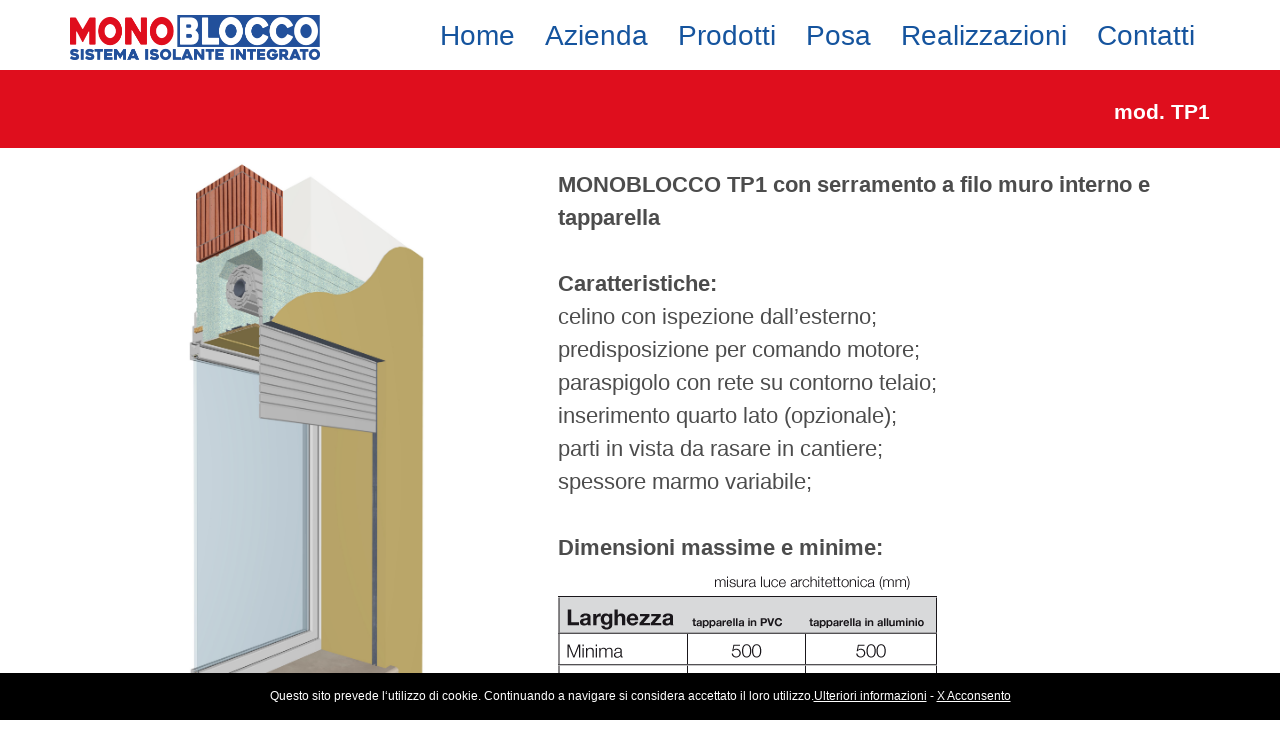

--- FILE ---
content_type: text/html; charset=utf-8
request_url: http://monoblocco.eu/prodotti/sistema-monoblocco-per-tapparelle/mod-tp1/
body_size: 14367
content:


<!DOCTYPE html>
<html lang="en">
<head>

<meta charset="utf-8">
<meta http-equiv="X-UA-Compatible" content="IE=edge">
<meta name="viewport" content="width=device-width, initial-scale=1">
<meta name="description" content="">

<title>mod. TP1 | Monoblocco.eu - sistemi monoblocco coibentati per finestre, tapparelle, balconi, zanzariere e frangisole</title>
	
<meta name="format-detection" content="telephone=no"/>
<meta name="viewport" content="width=device-width, initial-scale=1, maximum-scale=1, user-scalable=no">

<link href="/CSS/normalize.css" rel="stylesheet" type="text/css">
<link rel="stylesheet" href="https://maxcdn.bootstrapcdn.com/bootstrap/3.3.6/css/bootstrap.min.css" integrity="sha384-1q8mTJOASx8j1Au+a5WDVnPi2lkFfwwEAa8hDDdjZlpLegxhjVME1fgjWPGmkzs7" crossorigin="anonymous" type="text/css">
<script type="text/javascript" src="http://ajax.googleapis.com/ajax/libs/jquery/1/jquery.min.js"></script>
<script src="/scripts/bootstrap.min.js"></script>
<link href="/CSS/monoblocco.css" rel="stylesheet" type="text/css">
<link href="http://fonts.googleapis.com/css?family=Raleway:100,200,300,700" rel="stylesheet" type="text/css">

<script>
  (function(i,s,o,g,r,a,m){i['GoogleAnalyticsObject']=r;i[r]=i[r]||function(){
  (i[r].q=i[r].q||[]).push(arguments)},i[r].l=1*new Date();a=s.createElement(o),
  m=s.getElementsByTagName(o)[0];a.async=1;a.src=g;m.parentNode.insertBefore(a,m)
  })(window,document,'script','https://www.google-analytics.com/analytics.js','ga');

  ga('create', 'UA-78976723-1', 'auto');
  ga('send', 'pageview');

</script>

</head>

<body>

<header>
<div class="container">
<nav class="navbar navbar-default">
<div class="container-fluid" id="navfluid">

<div class="navbar-header">
<button type="button" class="navbar-toggle" data-toggle="collapse" data-target="#MainNavigation">
<span class="sr-only">Espandi barra di navigazione</span>
<span class="icon-bar"></span>
<span class="icon-bar"></span>
<span class="icon-bar"></span>
</button>
<a class="navbar-brand" href="/"><img class="img-responsive" style="max-width:250px" src="/media/1059/monoblocco-logo.png" alt="mod. TP1"/></a>
</div>
  
<div class="collapse navbar-collapse" id="MainNavigation">
<ul class="nav navbar-nav navbar-right">
<li><a href="/">Home</a></li>



	
        <li>
            <a href="/azienda/">Azienda</a>
        </li>
        <li>
            <a href="/prodotti/">Prodotti</a>
        </li>
        <li>
            <a href="/posa/">Posa</a>
        </li>
        <li>
            <a href="/realizzazioni/">Realizzazioni</a>
        </li>
        <li>
            <a href="/contatti/">Contatti</a>
        </li>

</ul>
</div>
</div>
</nav>
</div>
</header>

<main>


<script src="http://code.jquery.com/ui/1.10.3/jquery-ui.js"></script>

<div class="vantaggi">
<div class="container">
<div class="row">
<div class="col-sm-8 col-sm-offset-4 col-md-8 col-md-offset-4 col-lg-8 col-lg-offset-4 col-xs-12 text-right"><h3 class="prodotto titolo">mod. TP1</h3></div>
</div>
</div>
</div>

<div id="tabs" class="container" role="tabpanel">
<div class="row">
<div class="col-sm-5 col-md-5 col-lg-5 col-xs-12 center-block">
<img class="img-responsive center-block" src="/media/1060/tp1-con-muro-est.jpg" alt="mod. TP1"/>
</div>

<div class="tab-content responsive">
<div id="tabs-1" role="tabpanel" class="tab-pane active col-sm-7 col-md-7 col-lg-7 col-xs-12">
<h4><strong>MONOBLOCCO TP1 con serramento a filo muro interno e tapparella</strong></br>
</br>
<strong>Caratteristiche:</strong></br>
celino con ispezione dall’esterno;</br>
predisposizione per comando motore;</br>
paraspigolo con rete su contorno telaio;</br>
inserimento quarto lato (opzionale);</br>
parti in vista da rasare in cantiere;</br>
spessore marmo variabile;</br>
</br>
<strong>Dimensioni massime e minime:</strong></br></h4>
<img class="img-responsive left-block" src="/media/1281/tabella-dimensioni-monoblocco.png" alt="mod. TP1"/>
<p></br></p>
<div class="row">
<div class="row">
<a class="bottone" href="/media/1114/tp1.pdf"><button type="button" class="btn-primary btn-default btn-lg center-block"><span class="glyphicon glyphicon-file" aria-hidden="true"></span> Scheda prodotto</button></a>
</div>
<div class="row">
<a class="bottone" href="/media/1438/modulo-richiesta-preventivo-monoblocco.pdf"><button type="button" class="btn-primary btn-default btn-lg center-block"><span class="glyphicon glyphicon-file" aria-hidden="true"></span> Modulo richiesta preventivo</button></a>
</div>
</div>
</div>
	
<div id="tabs-2" role="tabpanel" class="tab-pane col-sm-7 col-md-7 col-lg-7 col-xs-12">
<div class="row">
<div class="col-sm-12 col-md-12 col-lg-12 col-xs-12"><h4><strong>MONOBLOCCO TP1 con serramento a filo muro interno e tapparella</strong></br></h4></div>
<div class="col-sm-12 col-md-12 col-lg-12 col-xs-12"><h4><strong>Sezione Verticale</strong></h4></div>
<div class="col-sm-12 col-md-12 col-lg-12 col-xs-12"><img class="img-responsive" src="/media/1283/tp1-vert.png" alt="Caratteristica tecnica"/></div>
<div class="col-sm-12 col-md-12 col-lg-12 col-xs-12"><h4><strong>Sezione Orizzontale</strong></h4></div>
<div class="col-sm-12 col-md-12 col-lg-12 col-xs-12"><img class="img-responsive" src="/media/1282/tp1-or.png" alt="Caratteristica tecnica"/></div>
<div class="col-sm-12 col-md-12 col-lg-12 col-xs-12"><h4><strong>legenda</strong></br>
<strong>A:</strong> H cassonetto da 330 mm a 260 mm</br>
<strong>B:</strong> spessore muro (senza rasature)</br>
<strong>C:</strong> da 250 mm a 200 mm</br>
<strong>D:</strong> spessore marmo</br>
<strong>E:</strong> spessore telaio infisso</br>
<strong>L.A.:</strong> luce architettonica</h4></div>
</div>
</div>

<div id="tabs-3" role="tabpanel" class="tab-pane col-sm-7 col-md-7 col-lg-7 col-xs-12">
<div class="col-sm-12 col-md-12 col-lg-12 col-xs-12"><h4><strong>MONOBLOCCO TP1 con serramento a filo muro interno e tapparella</strong></br></h4></div>
<div class="col-sm-6 col-md-6 col-lg-6 col-xs-12"><img class="img-responsive" src="/media/1117/tp1-vert-colorato.png" alt="Termografia Sezione orizzontale Monoblocco"/></div>
<div class="col-sm-6 col-md-6 col-lg-6 col-xs-12"><img class="img-responsive" src="/media/1116/tp1-orr-colorato.png" alt="Termografia Sezione verticale Monoblocco"/></div>
<h4></br><strong>Prestazioni energetiche:</strong></br>
<strong>lato superiore: </strong>U = 0.19 W/m2K</br>
<strong>lato inferiore: </strong> U = 0.40 W/m2K</br>
<strong>spalle: </strong>U = 0.26 W/m2K</br></h4>
<p></br></p><h4 class="disclamer">valori trasmittanza calcolati secondo norma EN14351-1, in situazione di installazione
su muro interno costituito da laterizio da 30cm, cappotto esterno da 15cm e marmo da
4 cm posato su sottobancale.</h4>
</div>

<div id="tabs-4" role="tabpanel" class="tab-pane col-sm-7 col-md-7 col-lg-7 col-xs-12">
<div class="col-sm-12 col-md-12 col-lg-12 col-xs-12"><h4><strong>MONOBLOCCO TP1 con serramento a filo muro interno e tapparella</strong></br></h4></div>
<div class="tab-content responsive col-sm-9 col-md-9 col-lg-9 col-xs-9">
<div id="1" role="tabpanel" class="active tab-pane"><img class="img-responsive center-block imgcategorie" src="/media/1144/tp1-con-muro-int.png" alt="Vista lato interno"/></div>
<div id="2" role="tabpanel" class="tab-pane"><img class="img-responsive center-block imgcategorie" src="/media/1145/tp1-solo-mono-completo-est.png" alt="Vista esterna"/></div>
<div id="3" role="tabpanel" class="tab-pane"><img class="img-responsive center-block imgcategorie" src="/media/1146/tp1-solo-mono-completo-int.png" alt="Vista interna"/></div>
<div id="4" role="tabpanel" class="tab-pane"><img class="img-responsive center-block imgcategorie" src="/media/1147/tp1-solo-mono-est.png" alt="Vista esterna (sezione)"/></div>
<div id="5" role="tabpanel" class="tab-pane"><img class="img-responsive center-block imgcategorie" src="/media/1148/tp1-solo-mono-int.png" alt="Vista interna (sezione)"/></div>
<div id="6" role="tabpanel" class="tab-pane"><img class="img-responsive center-block imgcategorie" src="/media/1150/tp1-esploso-commerciale-est.png" alt="Vista esterna (esploso)"/></div>
<div id="7" role="tabpanel" class="tab-pane"><img class="img-responsive center-block imgcategorie" src="/media/1149/tp1-esploso-commerciale-int.png" alt="Vista interna (esploso)"/></div>
<div id="8" role="tabpanel" class="tab-pane"><img class="img-responsive center-block imgcategorie" src="/media/1284/tp1-particolare-s.png" alt="Cassonetto superiore"/></div>
<div id="9" role="tabpanel" class="tab-pane"><img class="img-responsive center-block imgcategorie" src="/media/1285/tp1-particolare-i.png" alt="Sottobancale"/></div>
</div>
<div class="col-sm-3 col-md-3 col-lg-3 col-xs-3"> 
<ul class="nav nav-pills nav-stacked" role="tablist">
<li class="active"><a href="#1" role="tab" data-toggle="tab">Vista lato interno</a></li>
<li><a href="#2" role="tab" data-toggle="tab">Vista esterna</a></li>
<li><a href="#3" role="tab" data-toggle="tab">Vista interna</a></li>
<li><a href="#4" role="tab" data-toggle="tab">Vista esterna (sezione)</a></li>
<li><a href="#5" role="tab" data-toggle="tab">Vista interna (sezione)</a></li>
<li><a href="#6" role="tab" data-toggle="tab">Vista esterna (esploso)</a></li>
<li><a href="#7" role="tab" data-toggle="tab">Vista interna (esploso)</a></li>
<li><a href="#8" role="tab" data-toggle="tab">Cassonetto superiore</a></li>
<li><a href="#9" role="tab" data-toggle="tab">Sottobancale</a></li>
</ul>
</div>

</div>

</div>

</div>

<div class="row center-block text-center">
<div class="col-sm-8 col-sm-offset-4 col-md-8 col-md-offset-4 col-lg-8 col-lg-offset-4 col-xs-12">
<ul class="nav nav-pills nav-justified" role="tablist">
<li class="active"><a href="#tabs-1" role="tab" data-toggle="tab">Caratteristiche generali</a></li>
<li><a href="#tabs-2" role="tab" data-toggle="tab">Caratteristiche tecniche</a></li>
<li><a href="#tabs-3" role="tab" data-toggle="tab">Isolamento termico</a></li>
<li><a href="#tabs-4" role="tab" data-toggle="tab">Viste e particolari</a></li>
</ul>
</div>
</div>
</div>
</main>

<footer>
<div class="Hero">
<div class="container">
<div class="row">
<div class="col-sm-4 col-md-4 col-lg-4 col-xs-12"><a href ="http://www.monoblocco.eu/contatti/iscriviti-alla-nostra-newsletter/">
<div class="row">
<div class="col-sm-4 col-md-4 col-lg-4 col-xs-6"><img class="img-responsive center-block" src="http://www.monoblocco.eu/media/1113/newsletter.png" alt="newsletter"></div>
<div class="col-sm-8 col-md-8 col-lg-8 col-xs-6"><h5 class="tvantaggi" style="text-align:left;">Iscriviti alla nostra newsletter</h5><p class="tvantaggi">clicca qui ed inserisci il tuo indirizzo email</p></div>
</div></a></div>
<div class="col-sm-4 col-md-4 col-lg-4 col-xs-12"><a href="http://www.monoblocco.eu/contatti/vuoi-diventare-un-nostro-agente/">
<div class="row">
<div class="col-sm-4 col-md-4 col-lg-4 col-xs-6"><img class="img-responsive center-block" src="http://www.monoblocco.eu/media/1112/lavora-con-noi.png" alt="lavora con noi"></div>
<div class="col-sm-8 col-md-8 col-lg-8 col-xs-6"><h5 class="tvantaggi"  style="text-align:left;">Vuoi diventare un nostro agente?</h5><p class="tvantaggi">clicca qui e invia la tua candidatura</p></div>
</div></a></div>
<div class="col-sm-4 col-md-4 col-lg-4 col-xs-12"><a href ="http://www.monoblocco.eu/contatti/vuoi-diventare-un-nostro-rivenditore/">
<div class="row">
<div class="col-sm-4 col-md-4 col-lg-4 col-xs-6"><img class="img-responsive center-block" src="http://www.monoblocco.eu/media/1111/rivenditore-aurorizzato.png" alt="rivenditore-autorizzato"></div>
<div class="col-sm-8 col-md-8 col-lg-8 col-xs-6"><h5 class="tvantaggi"  style="text-align:left;">Vuoi diventare un nostro rivenditore?</h5><p class="tvantaggi">clicca qui per ricevere maggiori informazioni</p></div>
</div></a></div></div>
</div>
</div>
<div class="footer">
<div class="container">
<div class="row">
<div class="col-sm-8 col-md-8 col-lg-8 col-xs-12">
<div class="row">
<div class="col-sm-4 col-md-4 col-lg-4 col-xs-12"><h6 class="titolo">azienda</h6><h6><a href="http://www.monoblocco.eu/azienda/">chi siamo</a><br><a href="http://www.monoblocco.eu/azienda/privacy/">privacy</a></h6></div>
<div class="col-sm-4 col-md-4 col-lg-4 col-xs-12"><h6 class="titolo">prodotti</h6><h6><a href="http://www.monoblocco.eu/prodotti/sistema-monoblocco-per-tapparelle/">monoblocco per tapparelle</a><br><a href="http://www.monoblocco.eu/prodotti/sistema-monoblocco-per-frangisole-e-tenda-a-rullo/">monoblocco per frangisole</a><br><a href="http://www.monoblocco.eu/prodotti/sistema-monoblocco-per-scuri-esterni/">monoblocco per scuri</a><br/><a href="http://www.monoblocco.eu/prodotti/sistema-monoblocco-per-serramenti/">monoblocco per infissi</a></h6></div>
<div class="col-sm-4 col-md-4 col-lg-4 col-xs-12"><h6 class="titolo"><a href="http://www.monoblocco.eu/realizzazioni/">realizzazioni</a><br><a href="http://www.monoblocco.eu/posa/">posa in opera</a><br><a href="http://www.monoblocco.eu/contatti/">contatti</a></h6></div>
</div>
<div class="row">
<div class="col-sm-12 col-md-12 col-lg-12 col-xs-12"><img class="img-responsive" width="150px" src="/media/1059/monoblocco-logo.png" alt="mod. TP1"/><h6 class="disclamer">monoblocco &#232; un marchio registrato di I.S.I. Industria Serramenti Italiana - p.iva 02619430289<br/>&#169; 2014 - 2016 I.S.I. srl Industria serramenti Italiana - all rights reserved</h6></div>
</div>
</div>
<div class="col-sm-4 col-md-4 col-lg-4 col-xs-12"><h6 class="titolo">dove trovarci</h6><iframe src="https://www.google.com/maps/embed?pb=!1m18!1m12!1m3!1d2788.241412477762!2d11.845171315425343!3d45.66605372797281!2m3!1f0!2f0!3f0!3m2!1i1024!2i768!4f13.1!3m3!1m2!1s0x4778d5ff7052a8b5%3A0x6c9af577e3ba8ef8!2sI.S.I.+srl+Industria+Serramenti+Italiana!5e0!3m2!1sit!2sit!4v1456134786807" width="350" height="250" frameborder="0" style="border:0" allowfullscreen></iframe></div>
</div>
</div>
</div>
<script type="text/javascript">var nibirumail_advice_text = 'Questo sito prevede l‘utilizzo di cookie. Continuando a navigare si considera accettato il loro utilizzo.<a href="http://www.monoblocco.eu/privacy" target="_blank">Ulteriori informazioni</a> - <a href="javascript:;" class="nibirumail_agreement">X Acconsento</a>';</script>
<script type="text/javascript" src="https://nibirumail.com/docs/scripts/nibirumail.cookie.min.js"></script>
</footer>
</body>
</html>

--- FILE ---
content_type: text/css
request_url: http://monoblocco.eu/CSS/monoblocco.css
body_size: 4805
content:
@media (max-width: @screen-xs-max) { 
body 
{
 font-family:'Raleway',sans-serif;
 font-size: 12px;
 line-height: 1.5em;
 color: #4d4d4d; 
 font-weight: 100;
 } 
}

@media (min-width: @screen-sm-min) {
body
{
 font-family:'Raleway',sans-serif;
 font-size: 8px;
 line-height: 1.5em;
 color: #4d4d4d;
 font-weight: 100;
}
}

.row
{
 padding-top: 10px;
 padding-bottom: 15px;
 padding-left: 0px;
 padding-right: 0px;
}

.bordo-invisibile
{
 border: 1.5px solid #ffffff;
}

.container-fluid
{
 padding-left: 0px;
 padding-right: 0px;
}

header
{
}

main
{
}

footer
{
}

h1
{
 font-size: 4.5em;
 color: #ffffff;
 font-weight: 100;
}

h1 em
{
 font-weight: 700;
 font-style: normal;
}

.grassetto
{
 font-weight: 700;
}
 
h2
{
 font-size: 3em;
 color: #ffffff;
 font-weight: 100;
}
 
h3
{
 font-size: 3.2em;
 color: #4c4c4c;
 font-weight: 700;
}

h4
{
 font-size: 1.6em;
 color: #4c4c4c;
 font-weight: 100;
 line-height: 1.5em;
}

h4.disclamer
{
 font-size: 1.2em;
 color: #4c4c4c;
 font-weight: 100;
 line-height: 1.5em;
}

.navbar-right
{
 padding-top: 26px;
}

.nav.navbar-nav.navbar-right li a
{
 display: inline;
 font-size: 2em;
 font-weight: 200;
 color: #15549e;
}

.nav.navbar-nav.navbar-right li a:hover
{
 border-top: 5px solid #22509b;
 text-decoration: none;
 color: #15549e; 
}

#MainNavigation.in li
{
 line-height: 3em;
}

#MainNavigation.collapsing li
{
 line-height: 3em;
}

#MainNavigation.in li a:hover
{
 border: 0;
}

.logo
{
 padding-top:10px;
 padding-bottom:10px;
}

.MainNav
{
/* padding-top:10px;*/
 padding-bottom:20px;
}

.navbar-default {
 background-color: transparent;
 border: none;
}

.Hero
{
 display: block;
 background-color: #15549e;
}

.galleria
{
 background-color: #c3c3c3;
}

.categorie
{
 background-color: #ececec;
 margin: 5px;
 padding: 5px;
}

.trasparenza
{
 opacity:0.7;
}

.selezionato
{
 border: 1.5px solid #22509b;
}

h5
{
 font-size: 2em;
 color: #15549e;
 font-weight: 700;
 text-align:center;
}

.footer
{
margin-top: 0px;
padding-bottom:15px;
padding-top:15px;
background-image: -ms-linear-gradient(top, #323232 0%, #000000 100%);
background-image: -moz-linear-gradient(top, #323232 0%, #000000 100%);
background-image: -o-linear-gradient(top, #323232 0%, #000000 100%);
background-image: -webkit-gradient(top, #323232 0%, #000000 100%);
background-image: -webkit-gradient(top, #323232 0%, #000000 100%);
background-image: -webkit-linear-gradient(top, #323232 0%, #000000 100%);
}

h6
{
 font-weight: 100;
 font-size: 1.3em;
 color: #ffffff;
 line-height: 2em;
}

.titolo
{
 font-weight: 700;
 font-size: 1.5em;
}

.disclamer
{
 font-size: 1em;
}

main a:hover
{
 text-decoration:none;
}

/* faucs coloumn o false colonne - adatta l'altezza della colonna più piccola a quella più grande.
Utilizzare 2 div, uno dopo la raw con id equalheight e una seconda, dentro la colonna da alzare, con classe equalheight 

esempio css

#equalheight 
{
 overflow: hidden; 
}

.equalheight
{
 margin-bottom: -99999px;
 padding-bottom: 99999px;
}

esempio di struttura

<div class="row">
  <div id="equalheight>
    <div class="col-sm-3"><p>faucs coloumn o false colonne - adatta l'altezza della colonna più piccola a quella più grande.
Utilizzare 2 div, uno dopo la raw con id equalheight e una seconda, dentro la colonna da alzare, con classe equalheight<p></div>
    <div class="col-sm-9">
      <div class="equalheight"><p>Prova<p></div>
    </div>
  </div>
</div>
*/

footer a
{
 color: #ffffff;
 text-decoration:none;
}

footer a:hover
{
 color: #ffffff;
 text-decoration:none;
}

.vantaggi
{
 background-color: #df0e1d;
}

h5.tvantaggi
{
 color: #ffffff;
}

p.tvantaggi
{
 font-weight: 100;
 color: #ffffff;
 font-size: 1.5em;
}

.bsuperiore
{
 height:30px;
}

.prodotto
{
 color: #ffffff;
}

strong
{
 font-weight: 700;
}

div.galleria
{
 padding-top: 10px;
 padding-bottom: 10px;
}

h4.galleria
{
 font-size: 1.6em;
 color: #000000;
 margin-left: 10px;
 margin-right: 10px;
}

img.galleria
{
 padding: 15px;
}

#carousel
{
 margin-top: 25px;
 margin-left: 30px;
 margin-right: 30px;
}

#slider
{
 margin-left: 30px;
 margin-right: 30px;
}

.galleria p
{
 font-size: 2em;
 color: #4c4c4c;
 font-weight: 100;
 text-align: left;
}

#ui-tabs-1 button
{
 margin-left: 35px;
}

#ui-tabs-1 .row
{
  padding-top: 5px;
} 

.tabs li
{
 text-decoration: none;
 display: inline;
} 

.navbar-collapse
{
 border: none;
} 

.riquadrocategorie
{
 margin-top: 20px;
 margin-bottom: 30px;
 border-bottom: 1.5px solid #22509b;
}

.imgcategorie
{
 padding-top: 10px;
 padding-bottom: 10px;
}

a.bottone
{
 text-decoration: none;
}

.map-responsive{
    overflow:hidden;
    padding-bottom:32%;
    position:relative;
    height:0;
	max-height: 500px;
}
.map-responsive iframe{
    left:0;
    top:0;
    height:100%;
    width:100%;
    position:absolute;
	max-height: 500px;
}

--- FILE ---
content_type: text/plain
request_url: https://www.google-analytics.com/j/collect?v=1&_v=j102&a=2060047137&t=pageview&_s=1&dl=http%3A%2F%2Fmonoblocco.eu%2Fprodotti%2Fsistema-monoblocco-per-tapparelle%2Fmod-tp1%2F&ul=en-us%40posix&dt=mod.%20TP1%20%7C%20Monoblocco.eu%20-%20sistemi%20monoblocco%20coibentati%20per%20finestre%2C%20tapparelle%2C%20balconi%2C%20zanzariere%20e%20frangisole&sr=1280x720&vp=1280x720&_u=IEBAAEABAAAAACAAI~&jid=247291806&gjid=927734150&cid=1486249460.1769146406&tid=UA-78976723-1&_gid=863316530.1769146406&_r=1&_slc=1&z=1046096129
body_size: -450
content:
2,cG-V5PJS40EBM